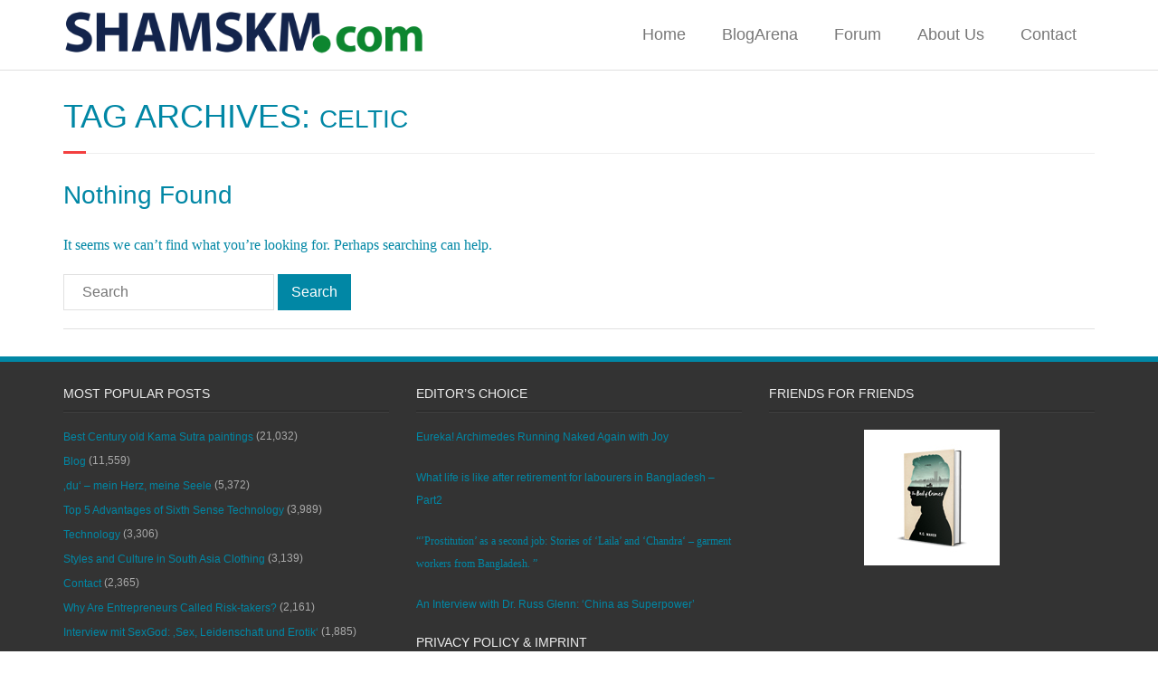

--- FILE ---
content_type: text/css
request_url: https://www.shamskm.com/wp-content/themes/Klecksquadrat/style.css?ver=1.11.0
body_size: 1233
content:
/*
 Theme Name: Klecksquadrat
 Theme URI:
 Description: Klecksquadrat
 Author: Klecksquadrat
 Author URI: https://www.klecksquadrat.de/
 Template: Minamaze_Pro
 Version: 1.11.0  
 License: GNU General Public License v2 or later
 License URI: http://www.gnu.org/licenses/gpl-2.0.html
 Tags: Klecksquadrat
*/

/*
You can start adding your own styles here. Use !important to overwrite styles if needed. */


#slider .featured-title span, .featured-excerpt span, .thinkupslider-sc .featured-title span {
	font-size: 36px;
    background: rgba( 1, 135, 165, 0.6);
	padding: 10px 15px;
}
#slider .featured-excerpt span, .thinkupslider-sc .featured-excerpt span {
    display: inline-block;
    font-size: 36px;
    
}
.sp_wpspwpost_static h2.wpspw-post-title h2 a {
	font-size: 16px !important;
    line-height: 1.0 !important;
    font-weight: bold;
	color: #0187a5 !important;
	font-family: 'open_sans' !important;
}
.sp_wpspwpost_static.wpspw-design-1 .wpspw-post-grid-content h2 a {
    color: 0187a5 !important;
    
}
.sp_wpspwpost_static.wpspw-design-1 .wpspw-post-grid-content .wpspw-post-title {
	    padding: 0 15px;
        padding-top: 0px;
        padding-bottom: 0px;
    float: none;
    -ms-hyphens: auto;
    -webkit-hyphens: auto;
    hyphens: auto;
}
.wpspw-post-date {
    line-height: normal !important;
    padding: 5px 5px 5px 0;
    display: inline-block;
    text-transform: uppercase;
    color: #666;
    font-size: 12px;
    margin: 10px auto;
}

input[type="checkbox"] {
    width: 13px !important ;
    -webkit-appearance: checkbox !important;
}

input[type="radio"] {
   width: 13px !important ;
    -webkit-appearance: radio !important;
}
.themebutton, button, html input[type="button"], input[type="reset"], input[type="submit"] {
    background: #0187a5;
}
#footer {
    background: #333;
    border-top: 6px solid #0187a5;
    border-bottom: 1px solid #111;
    padding: 15px 10px;
}
#footer-core a, p{
    color: #0187a5;
	font-size: 12px !important;
}
.nav-previous a {
    background: #0187a5;
}
.nav-next a {
    background: #0187a5;
}

 p {
	font-family: 'Droid sans' !important;
	font-size: 16px !important;
	line-height:24px;
}

.wpspw-post-content div {
    padding-bottom: 7px;
    line-height: 24px;
    font-size: 16px;
}
h1 span {
	font-size:36px;
	line-height:42px;
}
.slider-full #slider .rslides-container {
    padding: 0 0 0px !important;
}
.wpspw-post-categories a:nth-child(4n+1) {
    background: #0d862f;
    border-color: #0d862f;
}
.wpswp-post-tags a,
.wpswp-post-tags {
	font-style: normal;
	font-size: 12px !important;
	color:#878787;
	background: #ededed !important;
}
.sp_wpspwpost_static.wpspw-design-1 .wpspw-post-grid-content {
    background: #ededed;
    border: 1px solid #ddd;
    float: left;
    width: 100%;
    min-height: 300px;
}
.entry-header a,
span.author, span.date, span.category, span.tags, span.tags a {
	color: #878787 !important;
}
.entry-content strong span {
	font-size:24px !important;
	line-height: 28px;
	font-family: 'Droid sans' !important;
}
.entry-content span {
	font-size:16px;
	line-height: 24px;
	font-family: 'Droid sans' !important;
}
li.cat-item {
	font-size:16px;
	
}
#sidebar h3.widget-title {
    position: relative;
    font-size: 13px;
    text-transform: uppercase;
    padding-bottom: 10px;
    margin: 0 0 15px;
    color: #878787;
}
.blog-article {
       background-color: #ededed !important;
}

.layout-sidebar-right #main {
    float: left;
    width: 73%;
    display: block;
}
/*-----------------------------------------------------
  RESPONSIVE ANWEISUNGEN
-----------------------------------------------------*/


/*-----------------
  1024px iPad hoch
-------------------*/
@media only screen and (max-width: 1024px) {
	#logo {
		margin-left:30px;
	}
	
	#logo-sticky img {
    max-height: 35px;
	margin-left:20px;		
	}

   }
/*-----------------
  768px iPad hoch
-------------------*/
@media only screen and (max-width: 768px) {
	
	

   }
/*-----------------------------------------------------
  480px iPhone quer
-----------------------------------------------------*/
@media only screen and (max-width: 480px) {
	
	
	#notification-core {
		display:none;
	}
	
	body {
		padding: 0px !important;
	}
	.layout-sidebar-right #sidebar {
    display: inline;
    float: inherit;
    width: 25%;
}
	
}
/*-----------------------------------------------------
  320px iPhone hoch
-----------------------------------------------------*/
@media only screen and (max-width: 375px) {
	h1 span {
		font-size:22px;
	}
	#logo {
		margin-left:10px;
	}
	#logo img {
		max-height:30px !important;
	}
	
}	
